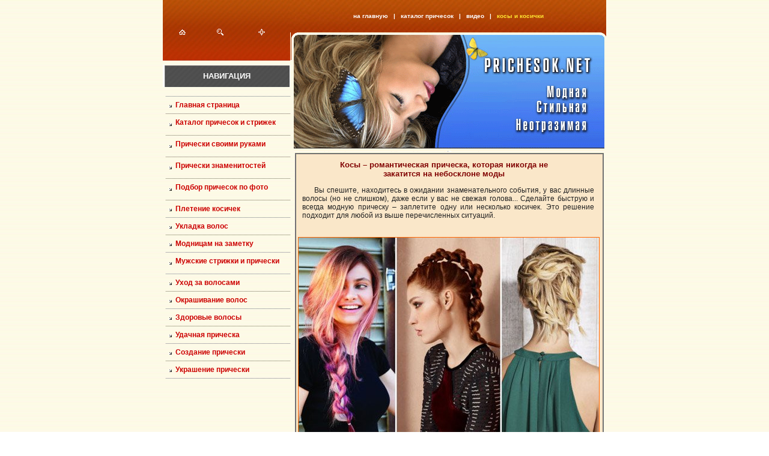

--- FILE ---
content_type: text/html
request_url: http://www.prichesok.net/pletenie-kos/kosy-romanticheskaya-pricheska.php
body_size: 30633
content:
<html>

<head>
<meta http-equiv="Content-Language" content="en-us">
<title>Косы &ndash; романтическая прическа, которая никогда не закатится на небосклоне моды</title>
<meta name="description" content="Сделайте быструю и всегда модную прическу &ndash; заплетите одну или несколько косичек. Это решение подходит для любой ситуации из перечисленных в статье."> 
<meta http-equiv="Content-Type" content="text/html; charset=windows-1251">
<link href="https://www.prichesok.net/style.css" rel="stylesheet" type="text/css">
<meta name="viewport" content="width=device-width, initial-scale=1.0">
<script type="text/javascript" src="//vk.com/js/api/openapi.js?117"></script>
<script type="text/javascript">
  VK.init({apiId: 5097473, onlyWidgets: true});
</script></head>

<body>
<div align="center">
        <table border="0" width="737" cellspacing="0" cellpadding="0" id="table1">
                <tr>
                        <td width="212" valign="top">
					    <table border="0" width="100%" cellspacing="0" cellpadding="0" id="table1">
                                <tr>
                                        <td>
                                        <img src="https://www.prichesok.net/img/lg1.jpg" width="212" height="101" border="0" usemap="#Map"></td>
                                </tr>
                                <tr>
                                        <td height="4"></td>
                                </tr>

                                
                                <tr>
                                        <td height="3">
                                        
<noindex>
</noindex>
                                                                             
                                        </td>
                                </tr>
<tr>
                                        <td background="https://www.prichesok.net/img/mnfh.jpg" height="37"><b>
                                        <font color="#FFFFFF">НАВИГАЦИЯ</font></b></td>
                                </tr>
 <tr>
                                        <td>
                                        <br><img border="0" src="https://www.prichesok.net/img/lln.gif" width="211" height="1"></td>
                                </tr>
                                <tr>
                                        <td height="1">
                                        <p style="text-align: left; text-indent: 0; margin: 7px 10px">
                                        <b>
                                        <img border="0" src="https://www.prichesok.net/img/pt.gif" width="5" height="4">&nbsp; 
                                        <a href="https://www.prichesok.net/"><font color="#CC0000">Главная страница</font></a></b></p></td>
                                </tr>
 <tr>
                                        <td height="1">
                                        <img border="0" src="https://www.prichesok.net/img/lln.gif" width="211" height="1"></td>
                                </tr>
<noindex> 
                                <tr>
                                        <td height="1">
                                        <p style="text-align: left; text-indent: -12px; margin: 7px 8px 6px 7px;">
                                        <b>
                                        <img class="vniz" border="0" src="https://www.prichesok.net/img/pt.gif" width="5" height="4">&nbsp; 
                                        <a href="https://www.prichesok.net/katalog-prichesok/"><font color="#CC0000">Каталог причесок и стрижек</font></a></b></p></td>
                                </tr>

                                <tr>
                                        <td height="1">
                                        <img border="0" src="https://www.prichesok.net/img/lln.gif" width="211" height="1"></td>
                                </tr>
</noindex>
                                <tr>
                                        <td height="1">
                                        <p style="text-align: left; text-indent: -12px; margin: 7px 8px 6px 7px;">
                                        <b>
                                        <img class="vniz" border="0" src="https://www.prichesok.net/img/pt.gif" width="5" height="4">&nbsp; 
                                        <a href="https://www.prichesok.net/pricheski-svoimi-rukami.php"><font color="#CC0000">Прически своими руками</font></a></b></p></td>
                                </tr>
                                <tr>
                                       <td height="1">
                                        <img border="0" src="https://www.prichesok.net/img/lln.gif" width="211" height="1"></td>
                                </tr>
                                <tr>
                                        <td height="1">
                                        <p style="text-align: left; text-indent: -12px; margin: 7px 8px 6px 7px;">
                                        <b>
                                        <img class="vniz" border="0" src="https://www.prichesok.net/img/pt.gif" width="5" height="4">&nbsp; 
                                        <a href="https://www.prichesok.net/znamenitosti/"><font color="#CC0000">Прически знаменитостей</font></a></b></p></td>
                                </tr>

                                <tr>
                                        <td height="1">
                                        <img border="0" src="https://www.prichesok.net/img/lln.gif" width="211" height="1"></td>
                                </tr>
                                <tr>
                                        <td height="1">
                                        <p style="text-align: left; text-indent: -12px; margin: 7px 8px 6px 7px;">
                                        <b>
                                        <img class="vniz" border="0" src="https://www.prichesok.net/img/pt.gif" width="5" height="4">&nbsp; 
                                        <a href="https://www.prichesok.net/podbor-prichesok-online.php"><font color="#CC0000">Подбор причесок по фото</font></a></b></p></td>
                                </tr>

                                <tr>
                                        <td height="1">
                                        <img border="0" src="https://www.prichesok.net/img/lln.gif" width="211" height="1"></td>
                                </tr>
                                <tr>
                                        <td height="1">
                                        <p style="text-align: left; text-indent: 0; margin: 7px 10px">
                                        <b>
                                        <img border="0" src="https://www.prichesok.net/img/pt.gif" width="5" height="4">&nbsp; 
                                        <a href="https://www.prichesok.net/pletenie-kos/"><font color="#CC0000">Плетение косичек</font></a></b></p></td>
                                </tr>
 <tr>
                                        <td height="1">
                                        <img border="0" src="https://www.prichesok.net/img/lln.gif" width="211" height="1"></td>
                                </tr>
                                <tr>
                                        <td height="1">
                                        <p style="text-align: left; text-indent: 0; margin: 7px 10px">
                                        <b>
                                        <img border="0" src="https://www.prichesok.net/img/pt.gif" width="5" height="4">&nbsp; 
                                        <a href="https://www.prichesok.net/ukladka-volos.php"><font color="#CC0000">Укладка волос</font></a></b></p></td>
                                </tr>
 <tr>
                                        <td height="1">
                                        <img border="0" src="https://www.prichesok.net/img/lln.gif" width="211" height="1"></td>
                                </tr>
                                <tr>
                                        <td height="1">
                                        <p style="text-align: left; text-indent: 0; margin: 7px 10px">
                                        <b>
                                        <img border="0" src="https://www.prichesok.net/img/pt.gif" width="5" height="4">&nbsp; 
                                        <a href="https://www.prichesok.net/na-zametku/"><font color="#CC0000">Модницам на заметку</font></a></b></p></td>
                                </tr>
 <tr>
                                        <td height="1">
                                        <img border="0" src="https://www.prichesok.net/img/lln.gif" width="211" height="1"></td>
                                </tr>
                                                                <tr>
                                        <td height="1">
                                        <p style="text-align: left; text-indent: -12px; margin: 7px 8px 6px 7px;">
                                        <b>
                                        <img class="vniz" border="0" src="https://www.prichesok.net/img/pt.gif" width="5" height="4">&nbsp; 
                                        <a href="https://www.prichesok.net/muzhskie-strizhki-i-pricheski/"><font color="#CC0000">Мужские стрижки и прически</font></a></b></p></td>
                                </tr>

                                <tr>
                                        <td height="1">
                                        <img border="0" src="https://www.prichesok.net/img/lln.gif" width="211" height="1"></td>
                                </tr>
                                <tr>
                                        <td height="1">
                                        <p style="text-align: left; text-indent: 0; margin: 7px 10px">
                                        <b>
                                        <img border="0" src="https://www.prichesok.net/img/pt.gif" width="5" height="4">&nbsp; 
                                        <a href="https://www.prichesok.net/uhod-za-volosami/"><font color="#CC0000">Уход за волосами</font></a></b></p></td>
                                </tr>
 <tr>
                                        <td height="1">
                                        <img border="0" src="https://www.prichesok.net/img/lln.gif" width="211" height="1"></td>
                                </tr>
                                <tr>
                                        <td height="1">
                                        <p style="text-align: left; text-indent: 0; margin: 7px 10px">
                                        <b>
                                        <img border="0" src="https://www.prichesok.net/img/pt.gif" width="5" height="4">&nbsp; 
                                        <a href="https://www.prichesok.net/okrashivanie-volos/"><font color="#CC0000">Окрашивание волос</font></a></b></p></td>
                                </tr>
 <tr>
                                        <td height="1">
                                        <img border="0" src="https://www.prichesok.net/img/lln.gif" width="211" height="1"></td>
                                </tr> 
                                 
<noindex>
                                <tr>
                                        <td height="1">
                                        <p style="text-align: left; text-indent: 0; margin: 7px 10px">
                                        <b>
                                        <img border="0" src="https://www.prichesok.net/img/pt.gif" width="5" height="4">&nbsp; 
                                        <a href="https://www.prichesok.net/zdorovye-volosy.php"><font color="#CC0000">Здоровые волосы</font></a></b></p></td>
                                </tr>
                                
 <tr>
                                        <td height="1">
                                        <img border="0" src="https://www.prichesok.net/img/lln.gif" width="211" height="1"></td>
                                </tr> 
                                <tr>
                                        <td height="1">
                                        <p style="text-align: left; text-indent: 0; margin: 7px 10px">
                                        <b>
                                        <img border="0" src="https://www.prichesok.net/img/pt.gif" width="5" height="4">&nbsp;
                                        <a href="https://www.prichesok.net/udachnajapricheska.php">
										<font color="#CC0000">Удачная 
										прическа</font></a></b></p></td>
                                </tr>
 <tr>
                                        <td height="1">
                                        <img border="0" src="https://www.prichesok.net/img/lln.gif" width="211" height="1"></td>
                                </tr>
                                <tr>
                                        <td height="1">
                                        <p style="text-align: left; text-indent: 0; margin: 7px 10px">
                                        <b>
                                        <img border="0" src="https://www.prichesok.net/img/pt.gif" width="5" height="4">&nbsp;
                                        <a href="https://www.prichesok.net/sozdaniepricheski.php">
										<font color="#CC0000">Создание 
										прически</font></a></b></p></td>
                                </tr>
                                <tr>
                                        <td height="1">
                                        <font color="#CC0000">
                                        <img border="0" src="https://www.prichesok.net/img/lln.gif" width="211" height="1"></font></td>
                                </tr>
				<tr>
                                        <td height="1">
                                        <p style="text-align: left; text-indent: 0; margin: 7px 10px">
                                        <b>
                                        <img border="0" src="https://www.prichesok.net/img/pt.gif" width="5" height="4">&nbsp;
                                        <a href="https://www.prichesok.net/ukrashpricheski.php">
										<font color="#CC0000">Украшение 
										прически</font></a></b></p></td>
                                </tr>
                                <tr>
                                        <td height="1">
                                        <img border="0" src="https://www.prichesok.net/img/lln.gif" width="211" height="1"></td>
                                </tr>
</noindex>
                                </table>   
								<br>
<noindex>
</noindex>
<br>
<noindex>
</noindex>
                        </td>
                        <td valign="top">
                        <table border="0" width="100%" cellspacing="0" cellpadding="0" id="table3">
                                <tr>
                                        <td background="http://www.prichesok.net/img/lg4.jpg" height="54">
                                        <font size="1"><b>
                                        <font color="#FFFFFF"><a href="http://www.prichesok.net/">
                                                                                <font color="#FFFFFF">на главную
                                                                                </font></a>&nbsp; |&nbsp;&nbsp;
                               <noindex><a href="https://prichesok.net/katalog-prichesok/">
                                                                                <font color="#FFFFFF">каталог причесок</font></a></noindex>&nbsp;&nbsp; |&nbsp;&nbsp;
                                        <a href="https://prichesok.net/video.php">
                                                                                <font color="#FFFFFF">видео</font></a>&nbsp;&nbsp; |&nbsp;&nbsp;
                                        <noindex><a href="http://www.prichesok.net/kosy.php" target="_blank">
                                                                                <font color="#FFE731">косы и косички</font></a></noindex>
                                                                                 </b></font></td>
                                </tr>                                <tr>
                                        <td>
                                        <img border="0" src="http://www.prichesok.net/img/lg44.gif" width="525" height="47"></td>
                                </tr>
                                <tr>
                                        <td>
                                        <img border="0" src="http://www.prichesok.net/img/lg33.gif" width="525" height="152"></td>
                                </tr>
                                <tr>
                                        <td>
                                        <img border="0" src="http://www.prichesok.net/img/lnverh.gif" width="526" height="7"></td>
                                </tr>
                                <tr>
                                        <td background="http://www.prichesok.net/img/lnosn.gif">
                                        
<h1>Косы &ndash; романтическая прическа, которая никогда не закатится на небосклоне моды</h1>
<p>Вы спешите, находитесь в ожидании знаменательного события, у вас длинные волосы (но не слишком), даже если у вас не свежая голова... Сделайте быструю и всегда модную прическу &ndash; заплетите одну или несколько косичек. Это решение подходит для любой из выше перечисленных ситуаций.</p>
<br>
<!--начало img-->	
										<div class="bord8">
											<table align="center" border="0" cellpadding="0" cellspacing="0" width="500" id="table4">

												<tr>
													<td>
											
													<img src="http://www.prichesok.net/pletenie-kos/pleteniekos_img/kosy-romanticheskaya-pricheska-1.jpg" border="0"></td>
												</tr>

											</table>
										</div>
<!--конец img-->
<br>
<p>Самые востребованные в салонах красоты формы плетения &quot;колосок&quot;, французская коса, &quot;водопад&quot;. Романтичная, девичья, всегда имеющая большой эффект &ndash; прическа с плетением никогда не выходит из моды.</p> 
<p>Причина проста: гламурный образ всегда можно заменить, как модный аксессуар, сумочку или пару обуви. Возможно, именно поэтому так много звезд предпочитают косы и для светских вечеров, и в повседневной жизни.</p>
<p>Если вы хотите следовать этой моде, при любой длине волос вы будете избалованы выбором.</p>
<p>Во всех случаях секрет, чтобы хорошо сделать косу в основном один: вымыть волосы заранее, по крайней мере, за 24 часа. Перед самым началом плетения нанести стайлинг средство, чтобы пряди не скользили в руках.</p>
<br><br>
<center>
<noindex>
</noindex>
</center><br><br><br>
<p><strong>Прически с косами, из которых можно черпать вдохновение.</strong></p>
<h2>Романтическое настроение</h2>
<br><br>
<!--начало img-->	
										<div class="bord5">
											<table align="center" border="0" cellpadding="0" cellspacing="0" width="466" id="table4">

												<tr>
													<td>
											
													<img src="http://www.prichesok.net/pletenie-kos/pleteniekos_img/kosy-romanticheskaya-pricheska-2.jpg" border="0"></td>
												</tr>

											</table>
										</div>
<!--конец img-->
<br>
<p>Быстрая и практичная прическа, говорится о том случае, когда пряди скрещиваются, без слишком тугого затягивания, с тем чтобы плетение оставалось мягким, а коса не казалась слишком определенной и скульптурной.</p>
<h2>Притворный беспорядок</h2>
<br><br>
<!--начало img-->	
										<div class="bord">
											<table align="center" border="0" cellpadding="0" cellspacing="0" width="350" id="table4">

												<tr>
													<td>
											
													<img src="http://www.prichesok.net/pletenie-kos/pleteniekos_img/kosy-romanticheskaya-pricheska-3.jpg" border="0"></td>
												</tr>

											</table>
										</div>
<!--конец img-->
<br>
<ul>
<li style="color:#222222">Для небрежной прически сбоку рисуется пробор (около 8 см над ухом), волосы собираются на противоположной стороне, плетение начинается в боковом направлении.</li><br> 
<li style="color:#222222">В перспективе кончик связывается.</li><br> 
<li style="color:#222222">Для того чтобы получить &quot;аккуратный&quot; небрежный стиль с помощью шпильки из звеньев косы вытягиваются  маленькие пучки волос, чтобы немного снять с нее формальный воздух.</li><br>
</ul>
<h2>Романтический стиль конского хвоста</h2>
<br><br>
<!--начало img-->	
										<div class="bord">
											<table align="center" border="0" cellpadding="0" cellspacing="0" width="350" id="table4">

												<tr>
													<td>
											
													<img src="http://www.prichesok.net/pletenie-kos/pleteniekos_img/kosy-romanticheskaya-pricheska-4.jpg" border="0"></td>
												</tr>

											</table>
										</div>
<!--конец img-->
<br>
<p>Волосы собираются в хвостик в центре головы и связываются резинкой. Плетется коса в любимой технике и все готово. Можно усложнить прическу, свернув косу (если вы предпочитаете тенденцию пучка). Наконец, спрей завершит создание образа.</p>
<p>Но, если вы чувствуете себя достаточно опытной и хотите вдохновиться чем-то более сложным и драматическим, просмотрите галерею ниже!</p>
<br>
<!--начало img-->	
										<div class="bord5">
											<table align="center" border="0" cellpadding="0" cellspacing="0" width="466" id="table4">

												<tr>
													<td>
											
													<img src="http://www.prichesok.net/pletenie-kos/pleteniekos_img/kosy-romanticheskaya-pricheska-5.jpg" border="0"></td>
												</tr>

											</table>
										</div>
<!--конец img-->
<p>&nbsp;</p>
<!--начало img-->	
										<div class="bord5">
											<table align="center" border="0" cellpadding="0" cellspacing="0" width="466" id="table4">

												<tr>
													<td>
											
													<img src="http://www.prichesok.net/pletenie-kos/pleteniekos_img/kosy-romanticheskaya-pricheska-6.jpg" border="0"></td>
												</tr>

											</table>
										</div>
<!--конец img-->
<p>&nbsp;</p>
<!--начало img-->	
										<div class="bord5">
											<table align="center" border="0" cellpadding="0" cellspacing="0" width="466" id="table4">

												<tr>
													<td>
											
													<img src="http://www.prichesok.net/pletenie-kos/pleteniekos_img/kosy-romanticheskaya-pricheska-7.jpg" border="0"></td>
												</tr>

											</table>
										</div>
<!--конец img-->
<p>&nbsp;</p>
<!--начало img-->	
										<div class="bord5">
											<table align="center" border="0" cellpadding="0" cellspacing="0" width="466" id="table4">

												<tr>
													<td>
											
													<img src="http://www.prichesok.net/pletenie-kos/pleteniekos_img/kosy-romanticheskaya-pricheska-8.jpg" border="0"></td>
												</tr>

											</table>
										</div>
<!--конец img-->
<p>&nbsp;</p>
<!--начало img-->	
										<div class="bord5">
											<table align="center" border="0" cellpadding="0" cellspacing="0" width="466" id="table4">

												<tr>
													<td>
											
													<img src="http://www.prichesok.net/pletenie-kos/pleteniekos_img/kosy-romanticheskaya-pricheska-9.jpg" border="0"></td>
												</tr>

											</table>
										</div>
<!--конец img-->
<p>&nbsp;</p>
<!--начало img-->	
										<div class="bord5">
											<table align="center" border="0" cellpadding="0" cellspacing="0" width="466" id="table4">

												<tr>
													<td>
											
													<img src="http://www.prichesok.net/pletenie-kos/pleteniekos_img/kosy-romanticheskaya-pricheska-10.jpg" border="0"></td>
												</tr>

											</table>
										</div>
<!--конец img-->
<p>&nbsp;</p>
<!--начало img-->	
										<div class="bord">
											<table align="center" border="0" cellpadding="0" cellspacing="0" width="350" id="table4">

												<tr>
													<td>
											
													<img src="http://www.prichesok.net/pletenie-kos/pleteniekos_img/kosy-romanticheskaya-pricheska-11.jpg" border="0"></td>
												</tr>

											</table>
										</div>
<!--конец img-->
<p>&nbsp;</p>
<!--начало img-->	
										<div class="bord5">
											<table align="center" border="0" cellpadding="0" cellspacing="0" width="466" id="table4">

												<tr>
													<td>
											
													<img src="http://www.prichesok.net/pletenie-kos/pleteniekos_img/kosy-romanticheskaya-pricheska-12.jpg" border="0"></td>
												</tr>

											</table>
										</div>
<!--конец img-->
<p>&nbsp;</p>
<!--начало img-->	
										<div class="bord4">
											<table align="center" border="0" cellpadding="0" cellspacing="0" width="440" id="table4">

												<tr>
													<td>
											
													<img src="http://www.prichesok.net/pletenie-kos/pleteniekos_img/kosy-romanticheskaya-pricheska-13.jpg" border="0"></td>
												</tr>

											</table>
										</div>
<!--конец img-->
<noindex>
<br><br>
<div class="uptolike">
<br>
<strong><font color="#800000">Если вам понравилась публикация, поделитесь ею со своими друзями в социальных сетях. Ваши рекомендации станут<br> для нас лучшим ориентиром при подготовке новых материалов!</font><strong>
<br><br>
<br>
</div>
<br>
<div id="vk_comments" style="margin-left:15px"></div>
<script type="text/javascript">
VK.Widgets.Comments("vk_comments", {limit: 10, width: "500", attach: false});
</script>
</noindex><p>&nbsp;<br><strong>Смотрите также на нашем сайте:</strong></p>
<p><img src="http://www.prichesok.net/imgpreview/kosy-v-mode.jpg" width="100" height="100" align="left" hspace="15" vspace="0" border="1"> <br><br>&bull; <a href="http://www.prichesok.net/pletenie-kos/kosy-v-mode.php" style="font-weight: bold;">Косы в моде! 10 причесок с максимальным трендом</a></p>
<br><br>
<p><img src="http://www.prichesok.net/imgpreview/myagkie-i-strogie-kosy.jpg" width="100" height="100" align="left" hspace="15" vspace="0" border="1"> <br><br>&bull; <a href="http://www.prichesok.net/pletenie-kos/myagkie-i-strogie-kosy.php" style="font-weight: bold;">Косы с эффектом мягкого или строгого плетения</a></p>
<br>
										<p>&nbsp;</p>

										<br></td>
                                </tr>
                                <tr>
                                        <td>
                                        <img border="0" src="http://www.prichesok.net/img/lnniz.gif" width="526" height="8"></td>
                                </tr>
                                <tr>
                                        <td height="3"></td>
                                </tr>
                        </table>
                        </td>
                </tr>
                <tr>
                        <td colspan="2" background="http://www.prichesok.net/img/foot.gif" height="55">

<table class="friend" border="0" width="100%" valign="top">
<tr>
<td>

<noindex>
</noindex>

</td>
</tr>
</table>

<br>
<font color="#DDDDDD">Копирование материалов с сайта приветствуется при наличии гиперссылки на первоисточник — сайт www.prichesok.net<a href="http://www.prichesok.net/map.php"><font color="#DDDDDD">.</font></a>
<br><br>
<noindex>
Тексты данного сайта распространяются на условиях лицензии CC 3.0 BY-SA
<br> <a href="http://www.prichesok.net/r.php?go=http://creativecommons.org/licenses/by-sa/3.0/legalcode" rel="nofollow" target="_blank"><font color="#DDDDDD"><u>http://creativecommons.org/licenses/by-sa/3.0/legalcode</u></font></a> 
<br><br>
Владелец сайта www.prichesok.net не несет ответственности за качество рекламируемых на сайте товаров и услуг. <u>Внимательно ознакомьтесь</u> с условиями приобретения оных. 
</noindex>
</font>
<br><br>

<center>
<table border="0" width="93%" style="border-top: 1px dotted #CBCBCB;"><tr><td>
</td></tr>
</table>
</center>

<noindex>
<!-- Yandex.Metrika counter -->
<script type="text/javascript">
(function (d, w, c) {
    (w[c] = w[c] || []).push(function() {
        try {
            w.yaCounter27168821 = new Ya.Metrika({id:27168821,
                    webvisor:true,
                    clickmap:true,
                    trackLinks:true,
                    accurateTrackBounce:true});
        } catch(e) { }
    });

    var n = d.getElementsByTagName("script")[0],
        s = d.createElement("script"),
        f = function () { n.parentNode.insertBefore(s, n); };
    s.type = "text/javascript";
    s.async = true;
    s.src = (d.location.protocol == "https:" ? "https:" : "http:") + "//mc.yandex.ru/metrika/watch.js";

    if (w.opera == "[object Opera]") {
        d.addEventListener("DOMContentLoaded", f, false);
    } else { f(); }
})(document, window, "yandex_metrika_callbacks");
</script>
<noscript><div><img src="//mc.yandex.ru/watch/27168821" style="position:absolute; left:-9999px;" alt="" /></div></noscript>
<!-- /Yandex.Metrika counter -->

<!-- begin of Top100 code -->
<script id="top100Counter" type="text/javascript" src="http://counter.rambler.ru/top100.jcn?1146317"></script><noscript><img src="http://counter.rambler.ru/top100.cnt?1146317" alt="" width="1" height="1" border="0"></noscript>
<!-- end of Top100 code -->
<!-- begin of Top100 logo -->
<a href="http://top100.rambler.ru/home?id=1146317"><img src="http://top100-images.rambler.ru/top100/banner-88x31-rambler-black2.gif" alt="Rambler's Top100" width="88" height="31" border="0" style="filter:alpha(opacity=40); opacity: 0.4" /></a>
<!-- end of Top100 logo -->

<!--LiveInternet counter-->
<script type="text/javascript"><!--
document.write("<a href='http://www.liveinternet.ru/click' "+
"target=_blank><img src='http://counter.yadro.ru/hit?t58.4;r"+
escape(document.referrer)+((typeof(screen)=="undefined")?"":
";s"+screen.width+"*"+screen.height+"*"+(screen.colorDepth?
screen.colorDepth:screen.pixelDepth))+";u"+escape(document.URL)+
";"+Math.random()+
"' alt='' title='LiveInternet' "+
"border=0 width=88 height=31 style='filter:alpha(opacity=40); opacity: 0.4'><\/a>")//--></script><!--/LiveInternet-->

<map name="Map"><area shape="circle" coords="97,53,12" href="http://www.prichesok.net/poisk.php"><area shape="circle" coords="33,53,12" href="http://www.prichesok.net/"></map>
</noindex>                                                </td>
                </tr>
        </table>
</div>
</body>

</html>

--- FILE ---
content_type: text/css
request_url: https://www.prichesok.net/style.css
body_size: 1584
content:
body
{
       backGround-Image: url(img/bg.gif);

        margin: 0px;
        padding: 0px;
        font-family: Verdana, Arial, Helvetica, sans-serif;
        font-size: 12px;


}

td {
       font-family: Verdana, Arial, Helvetica, Tahoma, Sans-serif;
       font-size:13px;
       color:#222222;

}


h2 {color:#333300; text-align: center; font: 15px Tahoma, Arial, Helvetica, sans-serif; font-weight: bold; margin-top: 10pt; margin-right: 50px; margin-left: 50px; }
h4 {color:#cc3300; text-align: left; font: 13px Tahoma, Arial, Helvetica, sans-serif; font-weight: bold; margin-top: 0pt; margin-right: 50px; margin-left: 50px; letter-spacing:1pt; }
h5 {color:#333300; text-align: right; font: 14px Tahoma, Arial, Helvetica, sans-serif; font-weight: bold; margin-top: 0pt; margin-right: 0px;  font-variant: small-caps; letter-spacing:1pt; }
h3 {color:#800000; text-align: center; font: 14px Tahoma, Arial, Helvetica, sans-serif; font-weight: bold; margin-top: 5pt; margin-right: 20px; margin-left: 20px; font-variant: small-caps; letter-spacing:1pt; }
h1 {color:#333300; text-align: center; font: 16px Tahoma, Arial, Helvetica, sans-serif; font-weight: bold; margin-top: 10pt; margin-right: 50px; margin-left: 50px; }
p { font: 12px Verdana, Arial, Helvetica, sans-serif; margin-right:15pt; margin-left:15pt; text-align: justify; margin-top: 10pt; margin-bottom: 10pt; text-indent: 15pt; }
tr { font: 12px Arial, Helvetica, sans-serif; margin-right:1pt; margin-left:1pt; text-align: center; }
td.a { text-align: left; background-color: #E4E2E0;}
td.b { text-align: center; background-color: #d5d5d5;}
td.c { text-align: center; background-color: #003300; color:#ffffff;}
td.d { text-align: left; background-color: #d5d5d5; color:#000000;  }
td.f { text-align: center; color: #003300; font-weight: bold;}
i { color: #663300; }
b { color: #663300; }
strong { color: #663300; }
ul { list-style: square outside; text-align: justify;}

li { list-style: curcle outside; color: #cc3300; text-indent: 0pt; margin-bottom:0pt; margin-right:40pt; margin-left:20pt; font: 12px Verdana, Arial, Helvetica, sans-serif; }
.bord { width: 350px; margin-left:15pt;   background-color: #ffffff; border-width: 1; border-style: solid; border-color: #ff6600; }
.tab { width: 350px; background-color: #ffffff; margin: 0pt; padding: 0pt; border-width: 1; border-style: solid; border-color: #ff6600; }
.sovet { width: 450px;  background-color: #ffffff; margin-left:15pt; padding: 0pt; ; border-width: 1; border-style: dotted; border-color: #ff6600; color: #cc3300;}
.podpis { margin: 0pt; padding: 5pt; text-align: center; color: #cc3300; font-weight: bold;}
#ce { text-align: center; font-weight: bold; color:#cc3300; margin-top: 20pt; margin-bottom: 20pt; text-indent: 0pt; margin-right:90pt; margin-left:80pt;  letter-spacing:1pt;}
.lg5
{
      backGround-Image: url(images/lg5.gif);
}

.lnhead
{
      backGround-Image: url(images/lnhead.gif);
}



a {
       text-decoration: none;
       color:#800000;
}

alink {
       text-decoration: none;
       color:#111111;
}



H2
{
       font-weight: bold;
       font-size: 100%;
       padding-right: 25px;
       padding-left: 10px;
       margin-top: 7px;
       margin-bottom: 2px;
       color: #800000;
       font-family: Verdana, Arial, Helvetica, Tahoma, Sans-serif
}
H1
{
       font-weight: bold;
       font-size: 100%;
       padding-right: 25px;
       padding-left: 10px;
       margin-top: 7px;
       margin-bottom: 2px;
       color: #800000;
       font-family: Verdana, Arial, Helvetica, Tahoma, Sans-serif
}

a:hover
{
       color:#CC0000;
       text-decoration:none;
}


.zagolovog
{
       Font-weight: bold;

}

.smtext7
{
       font-size: 13px;
       font-family: Verdana, Arial, Helvetica, Tahoma, Sans-serif
}

.line
{

       background-color: #EFF1F6;

}
.titlt
{
      backGround-Image: url(images/titlt.gif);
}

.titltext
{
       font-size: 12px;
       color:#444444;
        padding-right: 0px;
      padding-left: 15px;
      margin-top: 3px;
      margin-bottom: 0px;
      Line-height: 15px;
       font-family: Verdana, Arial, Helvetica, Tahoma, Sans-serif

}

.titltext2
{
       font-size: 12px;
       color:#444444;
        padding-right: 0px;
      padding-left: 0px;
      margin-top: 3px;
      margin-bottom: 0px;
      Line-height: 15px;
       font-family: Verdana, Arial, Helvetica, Tahoma, Sans-serif

}
.ltitlt
{
      backGround-Image: url(images/ltitl.gif);
}

.head
{
       font-size: 12px;
       padding-right: 5px;
      padding-left: 15px;
      margin-top: 10px;
      margin-bottom: 10px;
      font-family: Verdana, Arial, Helvetica, Tahoma, Sans-serif

}
.footer
{

      font-size: 12px;
      line-height: 20px;
      padding-right: 9px;
      padding-left: 10px;
      margin-top: 1px;
      margin-bottom: 1px;
      color:#666666;
      font-family: Verdana, Arial, Helvetica, Tahoma, Sans-serif

}


.news
{
       font-size: 12px;
      color:#555555;

      font-family: Verdana, Arial, Helvetica, Tahoma, Sans-serif

}

.text
{

      font-size: 100%;
      padding-right: 15px;
      padding-left: 15px;
      margin-top: 3px;
      margin-bottom: 3px;
      padding-top: 3px;
      padding-bottom: 3px;
      Text-align: justify;
      Line-height: 15px;
      font-family: Verdana, Arial, Helvetica, Tahoma, Sans-serif


}

.mtitlt
{
      backGround-Image: url(images/mtitlt.gif);
}


.mnutitl
{

      padding-top: 4px;
      padding-bottom: 4px;
      padding-right: 0px;
      padding-left: 7px;
      color: #666666;
}


.submnu
{
       padding-top: 4px;
      padding-bottom: 4px;
      padding-right: 0px;
      padding-left: 7px;
     color:#111111;

}
.smnu
{
       padding-top: 2px;
      padding-bottom: 2px;
      padding-right: 0px;
      padding-left: 7px;

}

.actmnu
{
       padding-top: 4px;
      padding-bottom: 4px;
      padding-right: 0px;
      padding-left: 7px;
     color:#CC0000;

}
.mnuline
{

       background-color: #EEEEEE;

}

INPUT
{

FONT-SIZE: 12px;
COLOR: #222222;
FONT-FAMILY: Arial

}

select
{
        FONT-SIZE: 12px;
        COLOR: #222222;
        FONT-FAMILY: Arial
}



.textarea
{
        width: 100%;
        font-size: 13px;
        overflow-y: visible;
        padding: 5px;
}
.textdow
{

      font-size: 100%;
      padding-right: 5px;
      padding-left: 0px;
      padding-top: 5px;
      padding-bottom: 1px;
      Line-height: 15px;
      font-family: Verdana, Arial, Helvetica, Tahoma, Sans-serif


}
.pf
{

      padding-top: 10px;
      padding-bottom: 10px;
      font-size: 12px;
      font-family: Verdana, Arial, Helvetica, Tahoma, Sans-serif

}
.pfsh
{

           font-size: 12px;
       color:#444444;
        padding-right: 5px;
      padding-left: 5px;
      margin-top: 3px;
      margin-bottom: 3px;
      padding-top: 3px;
      padding-bottom: 3px;
      Line-height: 15px;
       font-family: Verdana, Arial, Helvetica, Tahoma, Sans-serif

}

.hosttext
{
       font-size: 12px;
       color:#444444;
        padding-right: 5px;
      padding-left: 5px;
      margin-top: 3px;
      margin-bottom: 0px;
      Line-height: 15px;
       font-family: Verdana, Arial, Helvetica, Tahoma, Sans-serif

}

INPUT {FONT-SIZE: 13px; COLOR: #222222; FONT-FAMILY: Arial

}

select {FONT-SIZE: 13px; COLOR: #222222; FONT-FAMILY: Arial
}


textarea {FONT-SIZE: 13px; COLOR: #222222; FONT-FAMILY: Arial
}

.newstext
{

      padding-top: 10px;
      padding-bottom: 10px;
      font-size: 13px;
      font-family: Verdana, Arial, Helvetica, Tahoma, Sans-serif

}
.specials
{
       font-size: 12px;
       color:#444444;
        padding-right: 7px;
      padding-left: 7px;
      margin-top: 2px;
      margin-bottom: 0px;
      Line-height: 15px;
       font-family: Verdana, Arial, Helvetica, Tahoma, Sans-serif

}

.mainbord { border-width: 1; border-style: solid; border-color: #77726C; }

.menubord { width: 210px; background-color: #FFFFFF; border-width: 1; border-style: dotted; border-color: #77726C; }


.friend {
background-color:#f7f6f4;border:silver 1px dotted;
padding:0px 0px 0px 0px;color:navy;

}

.friend2 {
background-color:#fae7c9;border:silver 1px dotted;
padding:0px 0px 0px 0px;color:navy;

}

.friend a, .friend a:link, .friend a:visited {
text-decoration: none;
text-align: center;
color: #222222;

}

.friend a:hover {
text-decoration: underline;

}

.snos {
position: relative;
padding-bottom: 2px;
margin-right: 3px;
float: left;

}

.text1 a, .text1 a:link, .text1 a:visited {
   text-decoration: none;
   color: #800000;
   font-weight: bold;

   border-bottom: 1px dotted #800000;

}

.text1 a:hover {
   text-decoration: none; 
   border-bottom: 0px dotted #800000;

}

.bord2 { width: 150px; margin-left:0px;   background-color: #ffffff; border-width: 1; border-style: solid; border-color: #ff6600; }
.bord3 { width: 414px; margin-left:15pt;   background-color: #ffffff; border-width: 1; border-style: solid; border-color: #ff6600; }
.bord4 { width: 440px; margin-left:15pt;   background-color: #ffffff; border-width: 1; border-style: solid; border-color: #ff6600; }
.bord5 { width: 466px; margin-left:15pt;   background-color: #ffffff; border-width: 1; border-style: solid; border-color: #ff6600; }
.bord6 { width: 405px; margin-left:15pt;   background-color: #ffffff; border-width: 1; border-style: solid; border-color: #ff6600; }
.bord7 { width: 259px; margin-left:15pt;   background-color: #ffffff; border-width: 1; border-style: solid; border-color: #ff6600; }
.bord8 { width: 500px; margin-left:13px;   background-color: #ffffff; border-width: 1; border-style: solid; border-color: #ff6600; }
.bord_poslednee { width: 740px; margin-left:0pt;   background-color: #ffffff; border-width: 1; border-style: solid; border-color: #ff6600; }


.bordmnurekldownmain { width: 195px; height: 319px; margin-left:0px;   background-color: #ffffff; border-width: 1; border-style: solid; border-color: #ff6600; }
.bordmnurekldownmain2 { width: 195px; margin-left:0px;   background-color: #ffffff; border-width: 1; border-style: solid; border-color: #ff6600; }
.otstupaem { margin-left:10px;}
.otstupaem2 { margin-left:6px;}
.podpis2 { margin: 0pt; padding: 5pt; text-align: left; color: #cc3300; font-weight: normal;}
.podpis3 { margin: 0pt; padding: 5pt; text-align: left; color: #cc3300; font-weight: normal; font-size: 12px;}
.rw {
position: relative;
padding-bottom: 18px;
margin-left: -4px;
_margin-left: 3px;
margin-right: 3px;
float: left;
color: #212021;
}

.menubord2 { width: 208px; border-width: 2; border-style: solid; border-color: #FF6500; }
.menubord3 { width: 201px; border-width: 2; border-style: solid; border-color: #FF6500; }
.menubord4 { width: 196px; border-width: 1; border-style: solid; border-color: #FF6500; }
.ramka {border: 1px solid #FF6600; margin-left: 12px; margin-top: 12px; margin-bottom: 12px;}
.ramkaleft {border: 1px solid #FF6600; margin-right: 12px; margin-top: 12px; margin-bottom: 12px;}

.vniz {
padding-bottom: 15px;
margin-right: 12px;
margin-left: 3px;
margin-top: 9px;
float: left;
}
.bordtizerlk { width: 497px; margin-left:0px;   background-color: #ffffff; border-width: 1; border-style: solid; border-color: #ff6600; }

.uptolike { 
width: 499px; 
background: #ffffff;
margin-left:15px;
padding: 0px; 
border: solid 1px black;
border-color: #717171;
}

.uptolike2 { 
width: 600px; 
background: #ffffff;
margin-left: 63px;
padding: 0px; 
border: solid 1px black;
border-color: #717171;
}